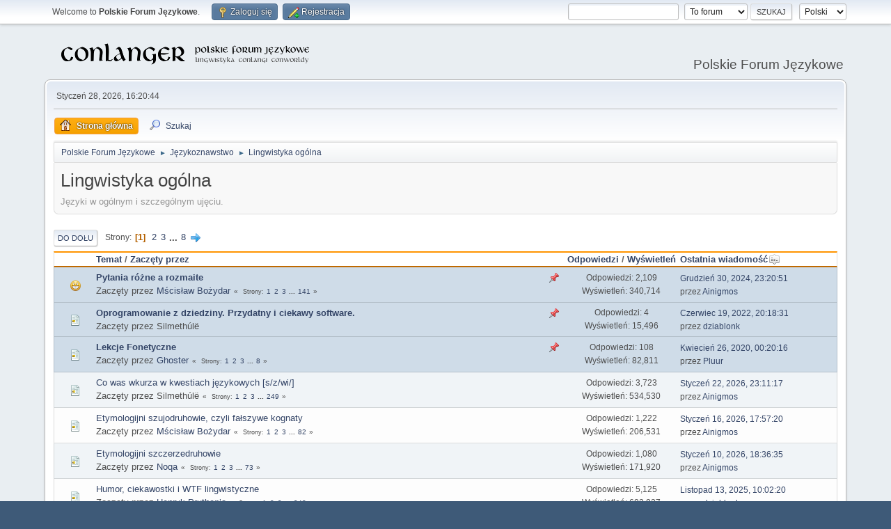

--- FILE ---
content_type: text/html; charset=UTF-8
request_url: https://jezykotw.webd.pl/f/index.php/board,10.0.html?PHPSESSID=e03fd61d7fdaeac4c94e7cb8d7ab2b0c
body_size: 6620
content:
<!DOCTYPE html>
<html lang="pl-PL">
<head>
	<meta charset="UTF-8">
	<link rel="stylesheet" href="https://jezykotw.webd.pl/f/Themes/default/css/minified_5de38fd984d276c2df88fcdcc104f11c.css?smf216_1754049125">
	<style>
	img.avatar { max-width: 130px !important; max-height: 130px !important; }
	
	.postarea .bbc_img, .list_posts .bbc_img, .post .inner .bbc_img, form#reported_posts .bbc_img, #preview_body .bbc_img { max-width: min(100%,1024px); }
	
	.postarea .bbc_img, .list_posts .bbc_img, .post .inner .bbc_img, form#reported_posts .bbc_img, #preview_body .bbc_img { max-height: 600px; }
	
	</style>
	<script>
		var smf_theme_url = "https://jezykotw.webd.pl/f/Themes/default";
		var smf_default_theme_url = "https://jezykotw.webd.pl/f/Themes/default";
		var smf_images_url = "https://jezykotw.webd.pl/f/Themes/default/images";
		var smf_smileys_url = "https://jezykotw.webd.pl/f/Smileys";
		var smf_smiley_sets = "default,aaron,akyhne,fugue,alienine";
		var smf_smiley_sets_default = "default";
		var smf_avatars_url = "http://jezykotw.webd.pl/f/avatars";
		var smf_scripturl = "https://jezykotw.webd.pl/f/index.php?PHPSESSID=e03fd61d7fdaeac4c94e7cb8d7ab2b0c&amp;";
		var smf_iso_case_folding = false;
		var smf_charset = "UTF-8";
		var smf_session_id = "661894a2966fdf3870d7300d7fda41dd";
		var smf_session_var = "a2dcb79c880";
		var smf_member_id = 0;
		var ajax_notification_text = 'Ładowanie...';
		var help_popup_heading_text = 'Zagubiłeś się? Pozwól mi wyjaśnić:';
		var banned_text = 'Przepraszamy Gość, zostałeś zbanowany na tym forum!';
		var smf_txt_expand = 'Rozwiń';
		var smf_txt_shrink = 'Zwiń';
		var smf_collapseAlt = 'Ukryj';
		var smf_expandAlt = 'Pokaż';
		var smf_quote_expand = false;
		var allow_xhjr_credentials = false;
	</script>
	<script src="https://ajax.googleapis.com/ajax/libs/jquery/3.6.3/jquery.min.js"></script>
	<script src="https://jezykotw.webd.pl/f/Themes/default/scripts/minified_2bda7e4a8887da88912a9b174820773f.js?smf216_1754049125"></script>
	<script>
	var smf_you_sure ='Na pewno chcesz to zrobić?';
	</script>
	<title>Lingwistyka ogólna</title>
	<meta name="viewport" content="width=device-width, initial-scale=1">
	<meta property="og:site_name" content="Polskie Forum Językowe">
	<meta property="og:title" content="Lingwistyka ogólna">
	<meta property="og:url" content="https://jezykotw.webd.pl/f/index.php/board,10.0.html?PHPSESSID=e03fd61d7fdaeac4c94e7cb8d7ab2b0c">
	<meta property="og:description" content="Języki w ogólnym i szczególnym ujęciu.">
	<meta name="description" content="Języki w ogólnym i szczególnym ujęciu.">
	<meta name="theme-color" content="#557EA0">
	<link rel="canonical" href="https://jezykotw.webd.pl/f/index.php?board=10.0">
	<link rel="help" href="https://jezykotw.webd.pl/f/index.php?PHPSESSID=e03fd61d7fdaeac4c94e7cb8d7ab2b0c&amp;action=help">
	<link rel="contents" href="https://jezykotw.webd.pl/f/index.php?PHPSESSID=e03fd61d7fdaeac4c94e7cb8d7ab2b0c&amp;">
	<link rel="search" href="https://jezykotw.webd.pl/f/index.php?PHPSESSID=e03fd61d7fdaeac4c94e7cb8d7ab2b0c&amp;action=search">
	<link rel="alternate" type="application/rss+xml" title="Polskie Forum Językowe - RSS" href="https://jezykotw.webd.pl/f/index.php?PHPSESSID=e03fd61d7fdaeac4c94e7cb8d7ab2b0c&amp;action=.xml;type=rss2;board=10">
	<link rel="alternate" type="application/atom+xml" title="Polskie Forum Językowe - Atom" href="https://jezykotw.webd.pl/f/index.php?PHPSESSID=e03fd61d7fdaeac4c94e7cb8d7ab2b0c&amp;action=.xml;type=atom;board=10">
	<link rel="next" href="https://jezykotw.webd.pl/f/index.php/board,10.20.html?PHPSESSID=e03fd61d7fdaeac4c94e7cb8d7ab2b0c">
	<link rel="index" href="https://jezykotw.webd.pl/f/index.php/board,10.0.html?PHPSESSID=e03fd61d7fdaeac4c94e7cb8d7ab2b0c">
</head>
<body id="chrome" class="action_messageindex board_10">
<div id="footerfix">
	<div id="top_section">
		<div class="inner_wrap">
			<ul class="floatleft" id="top_info">
				<li class="welcome">
					Welcome to <strong>Polskie Forum Językowe</strong>.
				</li>
				<li class="button_login">
					<a href="https://jezykotw.webd.pl/f/index.php?PHPSESSID=e03fd61d7fdaeac4c94e7cb8d7ab2b0c&amp;action=login" class="open" onclick="return reqOverlayDiv(this.href, 'Zaloguj się', 'login');">
						<span class="main_icons login"></span>
						<span class="textmenu">Zaloguj się</span>
					</a>
				</li>
				<li class="button_signup">
					<a href="https://jezykotw.webd.pl/f/index.php?PHPSESSID=e03fd61d7fdaeac4c94e7cb8d7ab2b0c&amp;action=signup" class="open">
						<span class="main_icons regcenter"></span>
						<span class="textmenu">Rejestracja</span>
					</a>
				</li>
			</ul>
			<form id="languages_form" method="get" class="floatright">
				<select id="language_select" name="language" onchange="this.form.submit()">
					<option value="english">English</option>
					<option value="polish" selected="selected">Polski</option>
				</select>
				<noscript>
					<input type="submit" value="Wykonaj!">
				</noscript>
			</form>
			<form id="search_form" class="floatright" action="https://jezykotw.webd.pl/f/index.php?PHPSESSID=e03fd61d7fdaeac4c94e7cb8d7ab2b0c&amp;action=search2" method="post" accept-charset="UTF-8">
				<input type="search" name="search" value="">&nbsp;
				<select name="search_selection">
					<option value="all">Całe Forum </option>
					<option value="board" selected>To forum</option>
				</select>
				<input type="hidden" name="sd_brd" value="10">
				<input type="submit" name="search2" value="Szukaj" class="button">
				<input type="hidden" name="advanced" value="0">
			</form>
		</div><!-- .inner_wrap -->
	</div><!-- #top_section -->
	<div id="header">
		<h1 class="forumtitle">
			<a id="top" href="https://jezykotw.webd.pl/f/index.php?PHPSESSID=e03fd61d7fdaeac4c94e7cb8d7ab2b0c&amp;"><img src="https://jezykotw.webd.pl/f/conlogo.png" alt="Polskie Forum Językowe"></a>
		</h1>
		<div id="siteslogan">Polskie Forum Językowe</div>
	</div>
	<div id="wrapper">
		<div id="upper_section">
			<div id="inner_section">
				<div id="inner_wrap" class="hide_720">
					<div class="user">
						<time datetime="2026-01-28T15:20:44Z">Styczeń 28, 2026, 16:20:44</time>
					</div>
				</div>
				<a class="mobile_user_menu">
					<span class="menu_icon"></span>
					<span class="text_menu">Menu główne</span>
				</a>
				<div id="main_menu">
					<div id="mobile_user_menu" class="popup_container">
						<div class="popup_window description">
							<div class="popup_heading">Menu główne
								<a href="javascript:void(0);" class="main_icons hide_popup"></a>
							</div>
							
					<ul class="dropmenu menu_nav">
						<li class="button_home">
							<a class="active" href="https://jezykotw.webd.pl/f/index.php?PHPSESSID=e03fd61d7fdaeac4c94e7cb8d7ab2b0c&amp;">
								<span class="main_icons home"></span><span class="textmenu">Strona główna</span>
							</a>
						</li>
						<li class="button_search">
							<a href="https://jezykotw.webd.pl/f/index.php?PHPSESSID=e03fd61d7fdaeac4c94e7cb8d7ab2b0c&amp;action=search">
								<span class="main_icons search"></span><span class="textmenu">Szukaj</span>
							</a>
						</li>
					</ul><!-- .menu_nav -->
						</div>
					</div>
				</div>
				<div class="navigate_section">
					<ul>
						<li>
							<a href="https://jezykotw.webd.pl/f/index.php?PHPSESSID=e03fd61d7fdaeac4c94e7cb8d7ab2b0c&amp;"><span>Polskie Forum Językowe</span></a>
						</li>
						<li>
							<span class="dividers"> &#9658; </span>
							<a href="https://jezykotw.webd.pl/f/index.php?PHPSESSID=e03fd61d7fdaeac4c94e7cb8d7ab2b0c&amp;#c4"><span>Językoznawstwo</span></a>
						</li>
						<li class="last">
							<span class="dividers"> &#9658; </span>
							<a href="https://jezykotw.webd.pl/f/index.php/board,10.0.html?PHPSESSID=e03fd61d7fdaeac4c94e7cb8d7ab2b0c"><span>Lingwistyka ogólna</span></a>
						</li>
					</ul>
				</div><!-- .navigate_section -->
			</div><!-- #inner_section -->
		</div><!-- #upper_section -->
		<div id="content_section">
			<div id="main_content_section"><div id="display_head" class="information">
			<h2 class="display_title">Lingwistyka ogólna</h2>
			<p>Języki w ogólnym i szczególnym ujęciu.</p>
		</div>
	<div class="pagesection">
		 
		<div class="pagelinks floatleft">
			<a href="#bot" class="button">Do dołu</a>
			<span class="pages">Strony</span><span class="current_page">1</span> <a class="nav_page" href="https://jezykotw.webd.pl/f/index.php/board,10.20.html?PHPSESSID=e03fd61d7fdaeac4c94e7cb8d7ab2b0c">2</a> <a class="nav_page" href="https://jezykotw.webd.pl/f/index.php/board,10.40.html?PHPSESSID=e03fd61d7fdaeac4c94e7cb8d7ab2b0c">3</a> <span class="expand_pages" onclick="expandPages(this, '&lt;a class=&quot;nav_page&quot; href=&quot;' + smf_scripturl + '?board=10.%1$d&quot;&gt;%2$s&lt;/a&gt; ', 60, 140, 20);"> ... </span><a class="nav_page" href="https://jezykotw.webd.pl/f/index.php/board,10.140.html?PHPSESSID=e03fd61d7fdaeac4c94e7cb8d7ab2b0c">8</a> <a class="nav_page" href="https://jezykotw.webd.pl/f/index.php/board,10.20.html?PHPSESSID=e03fd61d7fdaeac4c94e7cb8d7ab2b0c"><span class="main_icons next_page"></span></a> 
		</div>
		
	</div>
		<div id="messageindex">
			<div class="title_bar" id="topic_header">
				<div class="board_icon"></div>
				<div class="info"><a href="https://jezykotw.webd.pl/f/index.php/board,10.0/sort,subject.html?PHPSESSID=e03fd61d7fdaeac4c94e7cb8d7ab2b0c">Temat</a> / <a href="https://jezykotw.webd.pl/f/index.php/board,10.0/sort,starter.html?PHPSESSID=e03fd61d7fdaeac4c94e7cb8d7ab2b0c">Zaczęty przez</a></div>
				<div class="board_stats centertext"><a href="https://jezykotw.webd.pl/f/index.php/board,10.0/sort,replies.html?PHPSESSID=e03fd61d7fdaeac4c94e7cb8d7ab2b0c">Odpowiedzi</a> / <a href="https://jezykotw.webd.pl/f/index.php/board,10.0/sort,views.html?PHPSESSID=e03fd61d7fdaeac4c94e7cb8d7ab2b0c">Wyświetleń</a></div>
				<div class="lastpost"><a href="https://jezykotw.webd.pl/f/index.php/board,10.0/sort,last_post.html?PHPSESSID=e03fd61d7fdaeac4c94e7cb8d7ab2b0c">Ostatnia wiadomość<span class="main_icons sort_down"></span></a></div>
			</div><!-- #topic_header -->
			<div id="topic_container">
				<div class="windowbg sticky">
					<div class="board_icon">
						<img src="https://jezykotw.webd.pl/f/Themes/default/images/post/grin.png" alt="">
						
					</div>
					<div class="info info_block">
						<div >
							<div class="icons floatright">
								<span class="main_icons sticky"></span>
							</div>
							<div class="message_index_title">
								
								<span class="preview bold_text" title="">
									<span id="msg_356"><a href="https://jezykotw.webd.pl/f/index.php/topic,15.0.html?PHPSESSID=e03fd61d7fdaeac4c94e7cb8d7ab2b0c">Pytania różne a rozmaite</a></span>
								</span>
							</div>
							<p class="floatleft">
								Zaczęty przez <a href="https://jezykotw.webd.pl/f/index.php?PHPSESSID=e03fd61d7fdaeac4c94e7cb8d7ab2b0c&amp;action=profile;u=6" title="Zobacz profil Mścisław Bożydar" class="preview">Mścisław Bożydar</a>
							</p>
							<span id="pages356" class="topic_pages"><span class="pages">Strony</span><a class="nav_page" href="https://jezykotw.webd.pl/f/index.php/topic,15.0.html?PHPSESSID=e03fd61d7fdaeac4c94e7cb8d7ab2b0c">1</a> <a class="nav_page" href="https://jezykotw.webd.pl/f/index.php/topic,15.15.html?PHPSESSID=e03fd61d7fdaeac4c94e7cb8d7ab2b0c">2</a> <a class="nav_page" href="https://jezykotw.webd.pl/f/index.php/topic,15.30.html?PHPSESSID=e03fd61d7fdaeac4c94e7cb8d7ab2b0c">3</a> <span class="expand_pages" onclick="expandPages(this, '&lt;a class=&quot;nav_page&quot; href=&quot;' + smf_scripturl + '?topic=15.%1$d&quot;&gt;%2$s&lt;/a&gt; ', 45, 2100, 15);"> ... </span><a class="nav_page" href="https://jezykotw.webd.pl/f/index.php/topic,15.2100.html?PHPSESSID=e03fd61d7fdaeac4c94e7cb8d7ab2b0c">141</a> </span>
						</div><!-- #topic_[first_post][id] -->
					</div><!-- .info -->
					<div class="board_stats centertext">
						<p>Odpowiedzi: 2,109<br>Wyświetleń: 340,714</p>
					</div>
					<div class="lastpost">
						<p><a href="https://jezykotw.webd.pl/f/index.php/topic,15.2100.html?PHPSESSID=e03fd61d7fdaeac4c94e7cb8d7ab2b0c#msg98671">Grudzień 30, 2024, 23:20:51</a><br>przez <a href="https://jezykotw.webd.pl/f/index.php?PHPSESSID=e03fd61d7fdaeac4c94e7cb8d7ab2b0c&amp;action=profile;u=43">Ainigmos</a></p>
					</div>
				</div><!-- $topic[css_class] -->
				<div class="windowbg sticky">
					<div class="board_icon">
						<img src="https://jezykotw.webd.pl/f/Themes/default/images/post/xx.png" alt="">
						
					</div>
					<div class="info info_block">
						<div >
							<div class="icons floatright">
								<span class="main_icons sticky"></span>
							</div>
							<div class="message_index_title">
								
								<span class="preview bold_text" title="">
									<span id="msg_57241"><a href="https://jezykotw.webd.pl/f/index.php/topic,1461.0.html?PHPSESSID=e03fd61d7fdaeac4c94e7cb8d7ab2b0c">Oprogramowanie z dziedziny. Przydatny i ciekawy software.</a></span>
								</span>
							</div>
							<p class="floatleft">
								Zaczęty przez Silmethúlë
							</p>
							
						</div><!-- #topic_[first_post][id] -->
					</div><!-- .info -->
					<div class="board_stats centertext">
						<p>Odpowiedzi: 4<br>Wyświetleń: 15,496</p>
					</div>
					<div class="lastpost">
						<p><a href="https://jezykotw.webd.pl/f/index.php/topic,1461.0.html?PHPSESSID=e03fd61d7fdaeac4c94e7cb8d7ab2b0c#msg96236">Czerwiec 19, 2022, 20:18:31</a><br>przez <a href="https://jezykotw.webd.pl/f/index.php?PHPSESSID=e03fd61d7fdaeac4c94e7cb8d7ab2b0c&amp;action=profile;u=1291">dziablonk</a></p>
					</div>
				</div><!-- $topic[css_class] -->
				<div class="windowbg sticky">
					<div class="board_icon">
						<img src="https://jezykotw.webd.pl/f/Themes/default/images/post/xx.png" alt="">
						
					</div>
					<div class="info info_block">
						<div >
							<div class="icons floatright">
								<span class="main_icons sticky"></span>
							</div>
							<div class="message_index_title">
								
								<span class="preview bold_text" title="">
									<span id="msg_31164"><a href="https://jezykotw.webd.pl/f/index.php/topic,786.0.html?PHPSESSID=e03fd61d7fdaeac4c94e7cb8d7ab2b0c">Lekcje Fonetyczne</a></span>
								</span>
							</div>
							<p class="floatleft">
								Zaczęty przez <a href="https://jezykotw.webd.pl/f/index.php?PHPSESSID=e03fd61d7fdaeac4c94e7cb8d7ab2b0c&amp;action=profile;u=25" title="Zobacz profil Ghoster" class="preview">Ghoster</a>
							</p>
							<span id="pages31164" class="topic_pages"><span class="pages">Strony</span><a class="nav_page" href="https://jezykotw.webd.pl/f/index.php/topic,786.0.html?PHPSESSID=e03fd61d7fdaeac4c94e7cb8d7ab2b0c">1</a> <a class="nav_page" href="https://jezykotw.webd.pl/f/index.php/topic,786.15.html?PHPSESSID=e03fd61d7fdaeac4c94e7cb8d7ab2b0c">2</a> <a class="nav_page" href="https://jezykotw.webd.pl/f/index.php/topic,786.30.html?PHPSESSID=e03fd61d7fdaeac4c94e7cb8d7ab2b0c">3</a> <span class="expand_pages" onclick="expandPages(this, '&lt;a class=&quot;nav_page&quot; href=&quot;' + smf_scripturl + '?topic=786.%1$d&quot;&gt;%2$s&lt;/a&gt; ', 45, 105, 15);"> ... </span><a class="nav_page" href="https://jezykotw.webd.pl/f/index.php/topic,786.105.html?PHPSESSID=e03fd61d7fdaeac4c94e7cb8d7ab2b0c">8</a> </span>
						</div><!-- #topic_[first_post][id] -->
					</div><!-- .info -->
					<div class="board_stats centertext">
						<p>Odpowiedzi: 108<br>Wyświetleń: 82,811</p>
					</div>
					<div class="lastpost">
						<p><a href="https://jezykotw.webd.pl/f/index.php/topic,786.105.html?PHPSESSID=e03fd61d7fdaeac4c94e7cb8d7ab2b0c#msg92685">Kwiecień 26, 2020, 00:20:16</a><br>przez <a href="https://jezykotw.webd.pl/f/index.php?PHPSESSID=e03fd61d7fdaeac4c94e7cb8d7ab2b0c&amp;action=profile;u=142">Pluur</a></p>
					</div>
				</div><!-- $topic[css_class] -->
				<div class="windowbg">
					<div class="board_icon">
						<img src="https://jezykotw.webd.pl/f/Themes/default/images/post/xx.png" alt="">
						
					</div>
					<div class="info info_block">
						<div >
							<div class="icons floatright">
							</div>
							<div class="message_index_title">
								
								<span class="preview" title="">
									<span id="msg_1061"><a href="https://jezykotw.webd.pl/f/index.php/topic,41.0.html?PHPSESSID=e03fd61d7fdaeac4c94e7cb8d7ab2b0c">Co was wkurza w kwestiach językowych [s/z/wi/]</a></span>
								</span>
							</div>
							<p class="floatleft">
								Zaczęty przez Silmethúlë
							</p>
							<span id="pages1061" class="topic_pages"><span class="pages">Strony</span><a class="nav_page" href="https://jezykotw.webd.pl/f/index.php/topic,41.0.html?PHPSESSID=e03fd61d7fdaeac4c94e7cb8d7ab2b0c">1</a> <a class="nav_page" href="https://jezykotw.webd.pl/f/index.php/topic,41.15.html?PHPSESSID=e03fd61d7fdaeac4c94e7cb8d7ab2b0c">2</a> <a class="nav_page" href="https://jezykotw.webd.pl/f/index.php/topic,41.30.html?PHPSESSID=e03fd61d7fdaeac4c94e7cb8d7ab2b0c">3</a> <span class="expand_pages" onclick="expandPages(this, '&lt;a class=&quot;nav_page&quot; href=&quot;' + smf_scripturl + '?topic=41.%1$d&quot;&gt;%2$s&lt;/a&gt; ', 45, 3720, 15);"> ... </span><a class="nav_page" href="https://jezykotw.webd.pl/f/index.php/topic,41.3720.html?PHPSESSID=e03fd61d7fdaeac4c94e7cb8d7ab2b0c">249</a> </span>
						</div><!-- #topic_[first_post][id] -->
					</div><!-- .info -->
					<div class="board_stats centertext">
						<p>Odpowiedzi: 3,723<br>Wyświetleń: 534,530</p>
					</div>
					<div class="lastpost">
						<p><a href="https://jezykotw.webd.pl/f/index.php/topic,41.3720.html?PHPSESSID=e03fd61d7fdaeac4c94e7cb8d7ab2b0c#msg99386">Styczeń 22, 2026, 23:11:17</a><br>przez <a href="https://jezykotw.webd.pl/f/index.php?PHPSESSID=e03fd61d7fdaeac4c94e7cb8d7ab2b0c&amp;action=profile;u=43">Ainigmos</a></p>
					</div>
				</div><!-- $topic[css_class] -->
				<div class="windowbg">
					<div class="board_icon">
						<img src="https://jezykotw.webd.pl/f/Themes/default/images/post/xx.png" alt="">
						
					</div>
					<div class="info info_block">
						<div >
							<div class="icons floatright">
							</div>
							<div class="message_index_title">
								
								<span class="preview" title="">
									<span id="msg_1439"><a href="https://jezykotw.webd.pl/f/index.php/topic,53.0.html?PHPSESSID=e03fd61d7fdaeac4c94e7cb8d7ab2b0c">Etymologijni szujodruhowie, czyli fałszywe kognaty</a></span>
								</span>
							</div>
							<p class="floatleft">
								Zaczęty przez <a href="https://jezykotw.webd.pl/f/index.php?PHPSESSID=e03fd61d7fdaeac4c94e7cb8d7ab2b0c&amp;action=profile;u=6" title="Zobacz profil Mścisław Bożydar" class="preview">Mścisław Bożydar</a>
							</p>
							<span id="pages1439" class="topic_pages"><span class="pages">Strony</span><a class="nav_page" href="https://jezykotw.webd.pl/f/index.php/topic,53.0.html?PHPSESSID=e03fd61d7fdaeac4c94e7cb8d7ab2b0c">1</a> <a class="nav_page" href="https://jezykotw.webd.pl/f/index.php/topic,53.15.html?PHPSESSID=e03fd61d7fdaeac4c94e7cb8d7ab2b0c">2</a> <a class="nav_page" href="https://jezykotw.webd.pl/f/index.php/topic,53.30.html?PHPSESSID=e03fd61d7fdaeac4c94e7cb8d7ab2b0c">3</a> <span class="expand_pages" onclick="expandPages(this, '&lt;a class=&quot;nav_page&quot; href=&quot;' + smf_scripturl + '?topic=53.%1$d&quot;&gt;%2$s&lt;/a&gt; ', 45, 1215, 15);"> ... </span><a class="nav_page" href="https://jezykotw.webd.pl/f/index.php/topic,53.1215.html?PHPSESSID=e03fd61d7fdaeac4c94e7cb8d7ab2b0c">82</a> </span>
						</div><!-- #topic_[first_post][id] -->
					</div><!-- .info -->
					<div class="board_stats centertext">
						<p>Odpowiedzi: 1,222<br>Wyświetleń: 206,531</p>
					</div>
					<div class="lastpost">
						<p><a href="https://jezykotw.webd.pl/f/index.php/topic,53.1215.html?PHPSESSID=e03fd61d7fdaeac4c94e7cb8d7ab2b0c#msg99375">Styczeń 16, 2026, 17:57:20</a><br>przez <a href="https://jezykotw.webd.pl/f/index.php?PHPSESSID=e03fd61d7fdaeac4c94e7cb8d7ab2b0c&amp;action=profile;u=43">Ainigmos</a></p>
					</div>
				</div><!-- $topic[css_class] -->
				<div class="windowbg">
					<div class="board_icon">
						<img src="https://jezykotw.webd.pl/f/Themes/default/images/post/xx.png" alt="">
						
					</div>
					<div class="info info_block">
						<div >
							<div class="icons floatright">
							</div>
							<div class="message_index_title">
								
								<span class="preview" title="">
									<span id="msg_30954"><a href="https://jezykotw.webd.pl/f/index.php/topic,779.0.html?PHPSESSID=e03fd61d7fdaeac4c94e7cb8d7ab2b0c">Etymologijni szczerzedruhowie</a></span>
								</span>
							</div>
							<p class="floatleft">
								Zaczęty przez <a href="https://jezykotw.webd.pl/f/index.php?PHPSESSID=e03fd61d7fdaeac4c94e7cb8d7ab2b0c&amp;action=profile;u=82" title="Zobacz profil Noqa" class="preview">Noqa</a>
							</p>
							<span id="pages30954" class="topic_pages"><span class="pages">Strony</span><a class="nav_page" href="https://jezykotw.webd.pl/f/index.php/topic,779.0.html?PHPSESSID=e03fd61d7fdaeac4c94e7cb8d7ab2b0c">1</a> <a class="nav_page" href="https://jezykotw.webd.pl/f/index.php/topic,779.15.html?PHPSESSID=e03fd61d7fdaeac4c94e7cb8d7ab2b0c">2</a> <a class="nav_page" href="https://jezykotw.webd.pl/f/index.php/topic,779.30.html?PHPSESSID=e03fd61d7fdaeac4c94e7cb8d7ab2b0c">3</a> <span class="expand_pages" onclick="expandPages(this, '&lt;a class=&quot;nav_page&quot; href=&quot;' + smf_scripturl + '?topic=779.%1$d&quot;&gt;%2$s&lt;/a&gt; ', 45, 1080, 15);"> ... </span><a class="nav_page" href="https://jezykotw.webd.pl/f/index.php/topic,779.1080.html?PHPSESSID=e03fd61d7fdaeac4c94e7cb8d7ab2b0c">73</a> </span>
						</div><!-- #topic_[first_post][id] -->
					</div><!-- .info -->
					<div class="board_stats centertext">
						<p>Odpowiedzi: 1,080<br>Wyświetleń: 171,920</p>
					</div>
					<div class="lastpost">
						<p><a href="https://jezykotw.webd.pl/f/index.php/topic,779.1080.html?PHPSESSID=e03fd61d7fdaeac4c94e7cb8d7ab2b0c#msg99366">Styczeń 10, 2026, 18:36:35</a><br>przez <a href="https://jezykotw.webd.pl/f/index.php?PHPSESSID=e03fd61d7fdaeac4c94e7cb8d7ab2b0c&amp;action=profile;u=43">Ainigmos</a></p>
					</div>
				</div><!-- $topic[css_class] -->
				<div class="windowbg">
					<div class="board_icon">
						<img src="https://jezykotw.webd.pl/f/Themes/default/images/post/xx.png" alt="">
						
					</div>
					<div class="info info_block">
						<div >
							<div class="icons floatright">
							</div>
							<div class="message_index_title">
								
								<span class="preview" title="">
									<span id="msg_1305"><a href="https://jezykotw.webd.pl/f/index.php/topic,48.0.html?PHPSESSID=e03fd61d7fdaeac4c94e7cb8d7ab2b0c">Humor, ciekawostki i WTF lingwistyczne</a></span>
								</span>
							</div>
							<p class="floatleft">
								Zaczęty przez <a href="https://jezykotw.webd.pl/f/index.php?PHPSESSID=e03fd61d7fdaeac4c94e7cb8d7ab2b0c&amp;action=profile;u=8" title="Zobacz profil Henryk Pruthenia" class="preview">Henryk Pruthenia</a>
							</p>
							<span id="pages1305" class="topic_pages"><span class="pages">Strony</span><a class="nav_page" href="https://jezykotw.webd.pl/f/index.php/topic,48.0.html?PHPSESSID=e03fd61d7fdaeac4c94e7cb8d7ab2b0c">1</a> <a class="nav_page" href="https://jezykotw.webd.pl/f/index.php/topic,48.15.html?PHPSESSID=e03fd61d7fdaeac4c94e7cb8d7ab2b0c">2</a> <a class="nav_page" href="https://jezykotw.webd.pl/f/index.php/topic,48.30.html?PHPSESSID=e03fd61d7fdaeac4c94e7cb8d7ab2b0c">3</a> <span class="expand_pages" onclick="expandPages(this, '&lt;a class=&quot;nav_page&quot; href=&quot;' + smf_scripturl + '?topic=48.%1$d&quot;&gt;%2$s&lt;/a&gt; ', 45, 5115, 15);"> ... </span><a class="nav_page" href="https://jezykotw.webd.pl/f/index.php/topic,48.5115.html?PHPSESSID=e03fd61d7fdaeac4c94e7cb8d7ab2b0c">342</a> </span>
						</div><!-- #topic_[first_post][id] -->
					</div><!-- .info -->
					<div class="board_stats centertext">
						<p>Odpowiedzi: 5,125<br>Wyświetleń: 682,827</p>
					</div>
					<div class="lastpost">
						<p><a href="https://jezykotw.webd.pl/f/index.php/topic,48.5115.html?PHPSESSID=e03fd61d7fdaeac4c94e7cb8d7ab2b0c#msg99253">Listopad 13, 2025, 10:02:20</a><br>przez <a href="https://jezykotw.webd.pl/f/index.php?PHPSESSID=e03fd61d7fdaeac4c94e7cb8d7ab2b0c&amp;action=profile;u=1291">dziablonk</a></p>
					</div>
				</div><!-- $topic[css_class] -->
				<div class="windowbg">
					<div class="board_icon">
						<img src="https://jezykotw.webd.pl/f/Themes/default/images/post/xx.png" alt="">
						
					</div>
					<div class="info info_block">
						<div >
							<div class="icons floatright">
							</div>
							<div class="message_index_title">
								
								<span class="preview" title="">
									<span id="msg_85360"><a href="https://jezykotw.webd.pl/f/index.php/topic,2206.0.html?PHPSESSID=e03fd61d7fdaeac4c94e7cb8d7ab2b0c">Homonimy i homofony w różnych natlangach</a></span>
								</span>
							</div>
							<p class="floatleft">
								Zaczęty przez <a href="https://jezykotw.webd.pl/f/index.php?PHPSESSID=e03fd61d7fdaeac4c94e7cb8d7ab2b0c&amp;action=profile;u=43" title="Zobacz profil Ainigmos" class="preview">Ainigmos</a>
							</p>
							<span id="pages85360" class="topic_pages"><span class="pages">Strony</span><a class="nav_page" href="https://jezykotw.webd.pl/f/index.php/topic,2206.0.html?PHPSESSID=e03fd61d7fdaeac4c94e7cb8d7ab2b0c">1</a> <a class="nav_page" href="https://jezykotw.webd.pl/f/index.php/topic,2206.15.html?PHPSESSID=e03fd61d7fdaeac4c94e7cb8d7ab2b0c">2</a> </span>
						</div><!-- #topic_[first_post][id] -->
					</div><!-- .info -->
					<div class="board_stats centertext">
						<p>Odpowiedzi: 21<br>Wyświetleń: 11,685</p>
					</div>
					<div class="lastpost">
						<p><a href="https://jezykotw.webd.pl/f/index.php/topic,2206.15.html?PHPSESSID=e03fd61d7fdaeac4c94e7cb8d7ab2b0c#msg98970">Czerwiec 02, 2025, 18:14:18</a><br>przez <a href="https://jezykotw.webd.pl/f/index.php?PHPSESSID=e03fd61d7fdaeac4c94e7cb8d7ab2b0c&amp;action=profile;u=43">Ainigmos</a></p>
					</div>
				</div><!-- $topic[css_class] -->
				<div class="windowbg">
					<div class="board_icon">
						<img src="https://jezykotw.webd.pl/f/Themes/default/images/post/xx.png" alt="">
						
					</div>
					<div class="info info_block">
						<div >
							<div class="icons floatright">
							</div>
							<div class="message_index_title">
								
								<span class="preview" title="">
									<span id="msg_83443"><a href="https://jezykotw.webd.pl/f/index.php/topic,2121.0.html?PHPSESSID=e03fd61d7fdaeac4c94e7cb8d7ab2b0c">Niepasowajki ortograficzne</a></span>
								</span>
							</div>
							<p class="floatleft">
								Zaczęty przez <a href="https://jezykotw.webd.pl/f/index.php?PHPSESSID=e03fd61d7fdaeac4c94e7cb8d7ab2b0c&amp;action=profile;u=8" title="Zobacz profil Henryk Pruthenia" class="preview">Henryk Pruthenia</a>
							</p>
							<span id="pages83443" class="topic_pages"><span class="pages">Strony</span><a class="nav_page" href="https://jezykotw.webd.pl/f/index.php/topic,2121.0.html?PHPSESSID=e03fd61d7fdaeac4c94e7cb8d7ab2b0c">1</a> <a class="nav_page" href="https://jezykotw.webd.pl/f/index.php/topic,2121.15.html?PHPSESSID=e03fd61d7fdaeac4c94e7cb8d7ab2b0c">2</a> </span>
						</div><!-- #topic_[first_post][id] -->
					</div><!-- .info -->
					<div class="board_stats centertext">
						<p>Odpowiedzi: 21<br>Wyświetleń: 6,363</p>
					</div>
					<div class="lastpost">
						<p><a href="https://jezykotw.webd.pl/f/index.php/topic,2121.15.html?PHPSESSID=e03fd61d7fdaeac4c94e7cb8d7ab2b0c#msg98494">Październik 08, 2024, 11:30:21</a><br>przez <a href="https://jezykotw.webd.pl/f/index.php?PHPSESSID=e03fd61d7fdaeac4c94e7cb8d7ab2b0c&amp;action=profile;u=970">pipipipi</a></p>
					</div>
				</div><!-- $topic[css_class] -->
				<div class="windowbg">
					<div class="board_icon">
						<img src="https://jezykotw.webd.pl/f/Themes/default/images/post/xx.png" alt="">
						
					</div>
					<div class="info info_block">
						<div >
							<div class="icons floatright">
							</div>
							<div class="message_index_title">
								
								<span class="preview" title="">
									<span id="msg_88965"><a href="https://jezykotw.webd.pl/f/index.php/topic,2451.0.html?PHPSESSID=e03fd61d7fdaeac4c94e7cb8d7ab2b0c">Najciekawsze lingwobzdury</a></span>
								</span>
							</div>
							<p class="floatleft">
								Zaczęty przez <a href="https://jezykotw.webd.pl/f/index.php?PHPSESSID=e03fd61d7fdaeac4c94e7cb8d7ab2b0c&amp;action=profile;u=999" title="Zobacz profil 커래얟쓰" class="preview">커래얟쓰</a>
							</p>
							<span id="pages88965" class="topic_pages"><span class="pages">Strony</span><a class="nav_page" href="https://jezykotw.webd.pl/f/index.php/topic,2451.0.html?PHPSESSID=e03fd61d7fdaeac4c94e7cb8d7ab2b0c">1</a> <a class="nav_page" href="https://jezykotw.webd.pl/f/index.php/topic,2451.15.html?PHPSESSID=e03fd61d7fdaeac4c94e7cb8d7ab2b0c">2</a> </span>
						</div><!-- #topic_[first_post][id] -->
					</div><!-- .info -->
					<div class="board_stats centertext">
						<p>Odpowiedzi: 17<br>Wyświetleń: 7,523</p>
					</div>
					<div class="lastpost">
						<p><a href="https://jezykotw.webd.pl/f/index.php/topic,2451.15.html?PHPSESSID=e03fd61d7fdaeac4c94e7cb8d7ab2b0c#msg98445">Wrzesień 24, 2024, 16:35:02</a><br>przez <a href="https://jezykotw.webd.pl/f/index.php?PHPSESSID=e03fd61d7fdaeac4c94e7cb8d7ab2b0c&amp;action=profile;u=1291">dziablonk</a></p>
					</div>
				</div><!-- $topic[css_class] -->
				<div class="windowbg">
					<div class="board_icon">
						<img src="https://jezykotw.webd.pl/f/Themes/default/images/post/xx.png" alt="">
						
					</div>
					<div class="info info_block">
						<div >
							<div class="icons floatright">
							</div>
							<div class="message_index_title">
								
								<span class="preview" title="">
									<span id="msg_46061"><a href="https://jezykotw.webd.pl/f/index.php/topic,1154.0.html?PHPSESSID=e03fd61d7fdaeac4c94e7cb8d7ab2b0c">Etymologye extraordynaryyne w ięzykach omnum partum mundi</a></span>
								</span>
							</div>
							<p class="floatleft">
								Zaczęty przez <a href="https://jezykotw.webd.pl/f/index.php?PHPSESSID=e03fd61d7fdaeac4c94e7cb8d7ab2b0c&amp;action=profile;u=26" title="Zobacz profil spitygniew" class="preview">spitygniew</a>
							</p>
							<span id="pages46061" class="topic_pages"><span class="pages">Strony</span><a class="nav_page" href="https://jezykotw.webd.pl/f/index.php/topic,1154.0.html?PHPSESSID=e03fd61d7fdaeac4c94e7cb8d7ab2b0c">1</a> <a class="nav_page" href="https://jezykotw.webd.pl/f/index.php/topic,1154.15.html?PHPSESSID=e03fd61d7fdaeac4c94e7cb8d7ab2b0c">2</a> <a class="nav_page" href="https://jezykotw.webd.pl/f/index.php/topic,1154.30.html?PHPSESSID=e03fd61d7fdaeac4c94e7cb8d7ab2b0c">3</a> <span class="expand_pages" onclick="expandPages(this, '&lt;a class=&quot;nav_page&quot; href=&quot;' + smf_scripturl + '?topic=1154.%1$d&quot;&gt;%2$s&lt;/a&gt; ', 45, 75, 15);"> ... </span><a class="nav_page" href="https://jezykotw.webd.pl/f/index.php/topic,1154.75.html?PHPSESSID=e03fd61d7fdaeac4c94e7cb8d7ab2b0c">6</a> </span>
						</div><!-- #topic_[first_post][id] -->
					</div><!-- .info -->
					<div class="board_stats centertext">
						<p>Odpowiedzi: 89<br>Wyświetleń: 35,662</p>
					</div>
					<div class="lastpost">
						<p><a href="https://jezykotw.webd.pl/f/index.php/topic,1154.75.html?PHPSESSID=e03fd61d7fdaeac4c94e7cb8d7ab2b0c#msg97943">Luty 06, 2024, 19:19:22</a><br>przez <a href="https://jezykotw.webd.pl/f/index.php?PHPSESSID=e03fd61d7fdaeac4c94e7cb8d7ab2b0c&amp;action=profile;u=1291">dziablonk</a></p>
					</div>
				</div><!-- $topic[css_class] -->
				<div class="windowbg">
					<div class="board_icon">
						<img src="https://jezykotw.webd.pl/f/Themes/default/images/post/xx.png" alt="">
						
					</div>
					<div class="info info_block">
						<div >
							<div class="icons floatright">
							</div>
							<div class="message_index_title">
								
								<span class="preview" title="">
									<span id="msg_83191"><a href="https://jezykotw.webd.pl/f/index.php/topic,2112.0.html?PHPSESSID=e03fd61d7fdaeac4c94e7cb8d7ab2b0c">Dublety (dwójce, cetna?)</a></span>
								</span>
							</div>
							<p class="floatleft">
								Zaczęty przez <a href="https://jezykotw.webd.pl/f/index.php?PHPSESSID=e03fd61d7fdaeac4c94e7cb8d7ab2b0c&amp;action=profile;u=806" title="Zobacz profil SchwarzVogel" class="preview">SchwarzVogel</a>
							</p>
							<span id="pages83191" class="topic_pages"><span class="pages">Strony</span><a class="nav_page" href="https://jezykotw.webd.pl/f/index.php/topic,2112.0.html?PHPSESSID=e03fd61d7fdaeac4c94e7cb8d7ab2b0c">1</a> <a class="nav_page" href="https://jezykotw.webd.pl/f/index.php/topic,2112.15.html?PHPSESSID=e03fd61d7fdaeac4c94e7cb8d7ab2b0c">2</a> <a class="nav_page" href="https://jezykotw.webd.pl/f/index.php/topic,2112.30.html?PHPSESSID=e03fd61d7fdaeac4c94e7cb8d7ab2b0c">3</a> <span class="expand_pages" onclick="expandPages(this, '&lt;a class=&quot;nav_page&quot; href=&quot;' + smf_scripturl + '?topic=2112.%1$d&quot;&gt;%2$s&lt;/a&gt; ', 45, 90, 15);"> ... </span><a class="nav_page" href="https://jezykotw.webd.pl/f/index.php/topic,2112.90.html?PHPSESSID=e03fd61d7fdaeac4c94e7cb8d7ab2b0c">7</a> </span>
						</div><!-- #topic_[first_post][id] -->
					</div><!-- .info -->
					<div class="board_stats centertext">
						<p>Odpowiedzi: 102<br>Wyświetleń: 33,849</p>
					</div>
					<div class="lastpost">
						<p><a href="https://jezykotw.webd.pl/f/index.php/topic,2112.90.html?PHPSESSID=e03fd61d7fdaeac4c94e7cb8d7ab2b0c#msg97645">Sierpień 23, 2023, 09:20:57</a><br>przez <a href="https://jezykotw.webd.pl/f/index.php?PHPSESSID=e03fd61d7fdaeac4c94e7cb8d7ab2b0c&amp;action=profile;u=806">SchwarzVogel</a></p>
					</div>
				</div><!-- $topic[css_class] -->
				<div class="windowbg">
					<div class="board_icon">
						<img src="https://jezykotw.webd.pl/f/Themes/default/images/post/xx.png" alt="">
						
					</div>
					<div class="info info_block">
						<div >
							<div class="icons floatright">
							</div>
							<div class="message_index_title">
								
								<span class="preview" title="">
									<span id="msg_12134"><a href="https://jezykotw.webd.pl/f/index.php/topic,329.0.html?PHPSESSID=e03fd61d7fdaeac4c94e7cb8d7ab2b0c">&quot;samotrzeć&quot;</a></span>
								</span>
							</div>
							<p class="floatleft">
								Zaczęty przez <a href="https://jezykotw.webd.pl/f/index.php?PHPSESSID=e03fd61d7fdaeac4c94e7cb8d7ab2b0c&amp;action=profile;u=14" title="Zobacz profil varpho :Ɔ(X)И4M:" class="preview">varpho :Ɔ(X)И4M:</a>
							</p>
							<span id="pages12134" class="topic_pages"><span class="pages">Strony</span><a class="nav_page" href="https://jezykotw.webd.pl/f/index.php/topic,329.0.html?PHPSESSID=e03fd61d7fdaeac4c94e7cb8d7ab2b0c">1</a> <a class="nav_page" href="https://jezykotw.webd.pl/f/index.php/topic,329.15.html?PHPSESSID=e03fd61d7fdaeac4c94e7cb8d7ab2b0c">2</a> </span>
						</div><!-- #topic_[first_post][id] -->
					</div><!-- .info -->
					<div class="board_stats centertext">
						<p>Odpowiedzi: 18<br>Wyświetleń: 9,646</p>
					</div>
					<div class="lastpost">
						<p><a href="https://jezykotw.webd.pl/f/index.php/topic,329.15.html?PHPSESSID=e03fd61d7fdaeac4c94e7cb8d7ab2b0c#msg97414">Maj 26, 2023, 11:01:35</a><br>przez <a href="https://jezykotw.webd.pl/f/index.php?PHPSESSID=e03fd61d7fdaeac4c94e7cb8d7ab2b0c&amp;action=profile;u=1291">dziablonk</a></p>
					</div>
				</div><!-- $topic[css_class] -->
				<div class="windowbg">
					<div class="board_icon">
						<img src="https://jezykotw.webd.pl/f/Themes/default/images/post/xx.png" alt="">
						
					</div>
					<div class="info info_block">
						<div >
							<div class="icons floatright">
							</div>
							<div class="message_index_title">
								
								<span class="preview" title="">
									<span id="msg_97307"><a href="https://jezykotw.webd.pl/f/index.php/topic,2919.0.html?PHPSESSID=e03fd61d7fdaeac4c94e7cb8d7ab2b0c">Typologia językowa znacząco ułatwia zrozumienie języków</a></span>
								</span>
							</div>
							<p class="floatleft">
								Zaczęty przez <a href="https://jezykotw.webd.pl/f/index.php?PHPSESSID=e03fd61d7fdaeac4c94e7cb8d7ab2b0c&amp;action=profile;u=2528" title="Zobacz profil MarekWawka" class="preview">MarekWawka</a>
							</p>
							
						</div><!-- #topic_[first_post][id] -->
					</div><!-- .info -->
					<div class="board_stats centertext">
						<p>Odpowiedzi: 0<br>Wyświetleń: 1,710</p>
					</div>
					<div class="lastpost">
						<p><a href="https://jezykotw.webd.pl/f/index.php/topic,2919.0.html?PHPSESSID=e03fd61d7fdaeac4c94e7cb8d7ab2b0c#msg97307">Kwiecień 23, 2023, 00:43:05</a><br>przez <a href="https://jezykotw.webd.pl/f/index.php?PHPSESSID=e03fd61d7fdaeac4c94e7cb8d7ab2b0c&amp;action=profile;u=2528">MarekWawka</a></p>
					</div>
				</div><!-- $topic[css_class] -->
				<div class="windowbg">
					<div class="board_icon">
						<img src="https://jezykotw.webd.pl/f/Themes/default/images/post/xx.png" alt="">
						
					</div>
					<div class="info info_block">
						<div >
							<div class="icons floatright">
							</div>
							<div class="message_index_title">
								
								<span class="preview" title="">
									<span id="msg_38540"><a href="https://jezykotw.webd.pl/f/index.php/topic,937.0.html?PHPSESSID=e03fd61d7fdaeac4c94e7cb8d7ab2b0c">Bracia bliźniacy</a></span>
								</span>
							</div>
							<p class="floatleft">
								Zaczęty przez <a href="https://jezykotw.webd.pl/f/index.php?PHPSESSID=e03fd61d7fdaeac4c94e7cb8d7ab2b0c&amp;action=profile;u=82" title="Zobacz profil Noqa" class="preview">Noqa</a>
							</p>
							<span id="pages38540" class="topic_pages"><span class="pages">Strony</span><a class="nav_page" href="https://jezykotw.webd.pl/f/index.php/topic,937.0.html?PHPSESSID=e03fd61d7fdaeac4c94e7cb8d7ab2b0c">1</a> <a class="nav_page" href="https://jezykotw.webd.pl/f/index.php/topic,937.15.html?PHPSESSID=e03fd61d7fdaeac4c94e7cb8d7ab2b0c">2</a> <a class="nav_page" href="https://jezykotw.webd.pl/f/index.php/topic,937.30.html?PHPSESSID=e03fd61d7fdaeac4c94e7cb8d7ab2b0c">3</a> <span class="expand_pages" onclick="expandPages(this, '&lt;a class=&quot;nav_page&quot; href=&quot;' + smf_scripturl + '?topic=937.%1$d&quot;&gt;%2$s&lt;/a&gt; ', 45, 165, 15);"> ... </span><a class="nav_page" href="https://jezykotw.webd.pl/f/index.php/topic,937.165.html?PHPSESSID=e03fd61d7fdaeac4c94e7cb8d7ab2b0c">12</a> </span>
						</div><!-- #topic_[first_post][id] -->
					</div><!-- .info -->
					<div class="board_stats centertext">
						<p>Odpowiedzi: 172<br>Wyświetleń: 71,525</p>
					</div>
					<div class="lastpost">
						<p><a href="https://jezykotw.webd.pl/f/index.php/topic,937.165.html?PHPSESSID=e03fd61d7fdaeac4c94e7cb8d7ab2b0c#msg97219">Marzec 29, 2023, 17:10:04</a><br>przez <a href="https://jezykotw.webd.pl/f/index.php?PHPSESSID=e03fd61d7fdaeac4c94e7cb8d7ab2b0c&amp;action=profile;u=43">Ainigmos</a></p>
					</div>
				</div><!-- $topic[css_class] -->
				<div class="windowbg">
					<div class="board_icon">
						<img src="https://jezykotw.webd.pl/f/Themes/default/images/post/xx.png" alt="">
						
					</div>
					<div class="info info_block">
						<div >
							<div class="icons floatright">
							</div>
							<div class="message_index_title">
								
								<span class="preview" title="">
									<span id="msg_97209"><a href="https://jezykotw.webd.pl/f/index.php/topic,2915.0.html?PHPSESSID=e03fd61d7fdaeac4c94e7cb8d7ab2b0c">Język obcych. Czy damy radę z nimi rozmawiać? - POP Science #37</a></span>
								</span>
							</div>
							<p class="floatleft">
								Zaczęty przez <a href="https://jezykotw.webd.pl/f/index.php?PHPSESSID=e03fd61d7fdaeac4c94e7cb8d7ab2b0c&amp;action=profile;u=155" title="Zobacz profil lizard1982" class="preview">lizard1982</a>
							</p>
							
						</div><!-- #topic_[first_post][id] -->
					</div><!-- .info -->
					<div class="board_stats centertext">
						<p>Odpowiedzi: 0<br>Wyświetleń: 1,633</p>
					</div>
					<div class="lastpost">
						<p><a href="https://jezykotw.webd.pl/f/index.php/topic,2915.0.html?PHPSESSID=e03fd61d7fdaeac4c94e7cb8d7ab2b0c#msg97209">Marzec 25, 2023, 21:18:55</a><br>przez <a href="https://jezykotw.webd.pl/f/index.php?PHPSESSID=e03fd61d7fdaeac4c94e7cb8d7ab2b0c&amp;action=profile;u=155">lizard1982</a></p>
					</div>
				</div><!-- $topic[css_class] -->
				<div class="windowbg">
					<div class="board_icon">
						<img src="https://jezykotw.webd.pl/f/Themes/default/images/post/xx.png" alt="">
						
					</div>
					<div class="info info_block">
						<div >
							<div class="icons floatright">
							</div>
							<div class="message_index_title">
								
								<span class="preview" title="">
									<span id="msg_97208"><a href="https://jezykotw.webd.pl/f/index.php/topic,2914.0.html?PHPSESSID=e03fd61d7fdaeac4c94e7cb8d7ab2b0c">[książka] Babel-17</a></span>
								</span>
							</div>
							<p class="floatleft">
								Zaczęty przez <a href="https://jezykotw.webd.pl/f/index.php?PHPSESSID=e03fd61d7fdaeac4c94e7cb8d7ab2b0c&amp;action=profile;u=155" title="Zobacz profil lizard1982" class="preview">lizard1982</a>
							</p>
							
						</div><!-- #topic_[first_post][id] -->
					</div><!-- .info -->
					<div class="board_stats centertext">
						<p>Odpowiedzi: 0<br>Wyświetleń: 1,326</p>
					</div>
					<div class="lastpost">
						<p><a href="https://jezykotw.webd.pl/f/index.php/topic,2914.0.html?PHPSESSID=e03fd61d7fdaeac4c94e7cb8d7ab2b0c#msg97208">Marzec 25, 2023, 21:04:31</a><br>przez <a href="https://jezykotw.webd.pl/f/index.php?PHPSESSID=e03fd61d7fdaeac4c94e7cb8d7ab2b0c&amp;action=profile;u=155">lizard1982</a></p>
					</div>
				</div><!-- $topic[css_class] -->
				<div class="windowbg">
					<div class="board_icon">
						<img src="https://jezykotw.webd.pl/f/Themes/default/images/post/xx.png" alt="">
						
					</div>
					<div class="info info_block">
						<div >
							<div class="icons floatright">
							</div>
							<div class="message_index_title">
								
								<span class="preview" title="">
									<span id="msg_97068"><a href="https://jezykotw.webd.pl/f/index.php/topic,2899.0.html?PHPSESSID=e03fd61d7fdaeac4c94e7cb8d7ab2b0c">nazewnictwo fraz</a></span>
								</span>
							</div>
							<p class="floatleft">
								Zaczęty przez <a href="https://jezykotw.webd.pl/f/index.php?PHPSESSID=e03fd61d7fdaeac4c94e7cb8d7ab2b0c&amp;action=profile;u=2523" title="Zobacz profil herbertmiller" class="preview">herbertmiller</a>
							</p>
							
						</div><!-- #topic_[first_post][id] -->
					</div><!-- .info -->
					<div class="board_stats centertext">
						<p>Odpowiedzi: 2<br>Wyświetleń: 1,542</p>
					</div>
					<div class="lastpost">
						<p><a href="https://jezykotw.webd.pl/f/index.php/topic,2899.0.html?PHPSESSID=e03fd61d7fdaeac4c94e7cb8d7ab2b0c#msg97070">Luty 22, 2023, 18:15:18</a><br>przez <a href="https://jezykotw.webd.pl/f/index.php?PHPSESSID=e03fd61d7fdaeac4c94e7cb8d7ab2b0c&amp;action=profile;u=2523">herbertmiller</a></p>
					</div>
				</div><!-- $topic[css_class] -->
				<div class="windowbg">
					<div class="board_icon">
						<img src="https://jezykotw.webd.pl/f/Themes/default/images/post/xx.png" alt="">
						
					</div>
					<div class="info info_block">
						<div >
							<div class="icons floatright">
							</div>
							<div class="message_index_title">
								
								<span class="preview" title="">
									<span id="msg_96623"><a href="https://jezykotw.webd.pl/f/index.php/topic,2883.0.html?PHPSESSID=e03fd61d7fdaeac4c94e7cb8d7ab2b0c">Czasowe okreslenia</a></span>
								</span>
							</div>
							<p class="floatleft">
								Zaczęty przez <a href="https://jezykotw.webd.pl/f/index.php?PHPSESSID=e03fd61d7fdaeac4c94e7cb8d7ab2b0c&amp;action=profile;u=1334" title="Zobacz profil Kool55" class="preview">Kool55</a>
							</p>
							
						</div><!-- #topic_[first_post][id] -->
					</div><!-- .info -->
					<div class="board_stats centertext">
						<p>Odpowiedzi: 8<br>Wyświetleń: 2,400</p>
					</div>
					<div class="lastpost">
						<p><a href="https://jezykotw.webd.pl/f/index.php/topic,2883.0.html?PHPSESSID=e03fd61d7fdaeac4c94e7cb8d7ab2b0c#msg96702">Październik 27, 2022, 08:46:23</a><br>przez <a href="https://jezykotw.webd.pl/f/index.php?PHPSESSID=e03fd61d7fdaeac4c94e7cb8d7ab2b0c&amp;action=profile;u=1334">Kool55</a></p>
					</div>
				</div><!-- $topic[css_class] -->
				<div class="windowbg">
					<div class="board_icon">
						<img src="https://jezykotw.webd.pl/f/Themes/default/images/post/xx.png" alt="">
						
					</div>
					<div class="info info_block">
						<div >
							<div class="icons floatright">
							</div>
							<div class="message_index_title">
								
								<span class="preview" title="">
									<span id="msg_96584"><a href="https://jezykotw.webd.pl/f/index.php/topic,2881.0.html?PHPSESSID=e03fd61d7fdaeac4c94e7cb8d7ab2b0c">Zdanie współrzędnie złożone a zdanie podrzędnie złożone</a></span>
								</span>
							</div>
							<p class="floatleft">
								Zaczęty przez <a href="https://jezykotw.webd.pl/f/index.php?PHPSESSID=e03fd61d7fdaeac4c94e7cb8d7ab2b0c&amp;action=profile;u=1332" title="Zobacz profil Jacek_2" class="preview">Jacek_2</a>
							</p>
							
						</div><!-- #topic_[first_post][id] -->
					</div><!-- .info -->
					<div class="board_stats centertext">
						<p>Odpowiedzi: 2<br>Wyświetleń: 1,794</p>
					</div>
					<div class="lastpost">
						<p><a href="https://jezykotw.webd.pl/f/index.php/topic,2881.0.html?PHPSESSID=e03fd61d7fdaeac4c94e7cb8d7ab2b0c#msg96596">Wrzesień 08, 2022, 16:37:28</a><br>przez <a href="https://jezykotw.webd.pl/f/index.php?PHPSESSID=e03fd61d7fdaeac4c94e7cb8d7ab2b0c&amp;action=profile;u=1332">Jacek_2</a></p>
					</div>
				</div><!-- $topic[css_class] -->
			</div><!-- #topic_container -->
		</div><!-- #messageindex -->
	<div class="pagesection">
		
		 
		<div class="pagelinks floatleft">
			<a href="#main_content_section" class="button" id="bot">Do góry</a>
			<span class="pages">Strony</span><span class="current_page">1</span> <a class="nav_page" href="https://jezykotw.webd.pl/f/index.php/board,10.20.html?PHPSESSID=e03fd61d7fdaeac4c94e7cb8d7ab2b0c">2</a> <a class="nav_page" href="https://jezykotw.webd.pl/f/index.php/board,10.40.html?PHPSESSID=e03fd61d7fdaeac4c94e7cb8d7ab2b0c">3</a> <span class="expand_pages" onclick="expandPages(this, '&lt;a class=&quot;nav_page&quot; href=&quot;' + smf_scripturl + '?board=10.%1$d&quot;&gt;%2$s&lt;/a&gt; ', 60, 140, 20);"> ... </span><a class="nav_page" href="https://jezykotw.webd.pl/f/index.php/board,10.140.html?PHPSESSID=e03fd61d7fdaeac4c94e7cb8d7ab2b0c">8</a> <a class="nav_page" href="https://jezykotw.webd.pl/f/index.php/board,10.20.html?PHPSESSID=e03fd61d7fdaeac4c94e7cb8d7ab2b0c"><span class="main_icons next_page"></span></a> 
		</div>
	</div>
				<div class="navigate_section">
					<ul>
						<li>
							<a href="https://jezykotw.webd.pl/f/index.php?PHPSESSID=e03fd61d7fdaeac4c94e7cb8d7ab2b0c&amp;"><span>Polskie Forum Językowe</span></a>
						</li>
						<li>
							<span class="dividers"> &#9658; </span>
							<a href="https://jezykotw.webd.pl/f/index.php?PHPSESSID=e03fd61d7fdaeac4c94e7cb8d7ab2b0c&amp;#c4"><span>Językoznawstwo</span></a>
						</li>
						<li class="last">
							<span class="dividers"> &#9658; </span>
							<a href="https://jezykotw.webd.pl/f/index.php/board,10.0.html?PHPSESSID=e03fd61d7fdaeac4c94e7cb8d7ab2b0c"><span>Lingwistyka ogólna</span></a>
						</li>
					</ul>
				</div><!-- .navigate_section -->
	<script>
		var oQuickModifyTopic = new QuickModifyTopic({
			aHidePrefixes: Array("lockicon", "stickyicon", "pages", "newicon"),
			bMouseOnDiv: false,
		});
	</script>
	<div class="tborder" id="topic_icons">
		<div class="information">
			<p id="message_index_jump_to"></p>
			<p class="floatleft">
				<span class="main_icons poll"></span> Ankieta<br>
				<span class="main_icons move"></span> Przenieś wątek<br>
			</p>
			<p>
				<span class="main_icons lock"></span> Zamknięty wątek<br>
				<span class="main_icons sticky"></span> Wątek przyklejony<br>
				<span class="main_icons watch"></span> Topic you are watching<br>
			</p>
			<script>
				if (typeof(window.XMLHttpRequest) != "undefined")
					aJumpTo[aJumpTo.length] = new JumpTo({
						sContainerId: "message_index_jump_to",
						sJumpToTemplate: "<label class=\"smalltext jump_to\" for=\"%select_id%\">Skocz do<" + "/label> %dropdown_list%",
						iCurBoardId: 10,
						iCurBoardChildLevel: 0,
						sCurBoardName: "Lingwistyka ogólna",
						sBoardChildLevelIndicator: "==",
						sBoardPrefix: "=> ",
						sCatSeparator: "-----------------------------",
						sCatPrefix: "",
						sGoButtonLabel: "Wykonaj!"
					});
			</script>
		</div><!-- .information -->
	</div><!-- #topic_icons -->
	<div id="mobile_action" class="popup_container">
		<div class="popup_window description">
			<div class="popup_heading">Akcje użytkownika
				<a href="javascript:void(0);" class="main_icons hide_popup"></a>
			</div>
			
		</div>
	</div>
			</div><!-- #main_content_section -->
		</div><!-- #content_section -->
	</div><!-- #wrapper -->
</div><!-- #footerfix -->
	<div id="footer">
		<div class="inner_wrap">
		<ul>
			<li class="floatright"><a href="https://jezykotw.webd.pl/f/index.php?PHPSESSID=e03fd61d7fdaeac4c94e7cb8d7ab2b0c&amp;action=help">Pomoc</a> | <a href="https://jezykotw.webd.pl/f/index.php?PHPSESSID=e03fd61d7fdaeac4c94e7cb8d7ab2b0c&amp;action=agreement">Warunki i zasady</a> | <a href="#top_section">Do góry &#9650;</a></li>
			<li class="copyright"><a href="https://jezykotw.webd.pl/f/index.php?PHPSESSID=e03fd61d7fdaeac4c94e7cb8d7ab2b0c&amp;action=credits" title="License" target="_blank" rel="noopener">SMF 2.1.6 &copy; 2025</a>, <a href="https://www.simplemachines.org" title="Simple Machines" target="_blank" rel="noopener">Simple Machines</a></li>
		</ul>
		</div>
	</div><!-- #footer -->
<script>
window.addEventListener("DOMContentLoaded", function() {
	function triggerCron()
	{
		$.get('https://jezykotw.webd.pl/f' + "/cron.php?ts=1769613630");
	}
	window.setTimeout(triggerCron, 1);
});
</script>
</body>
</html>